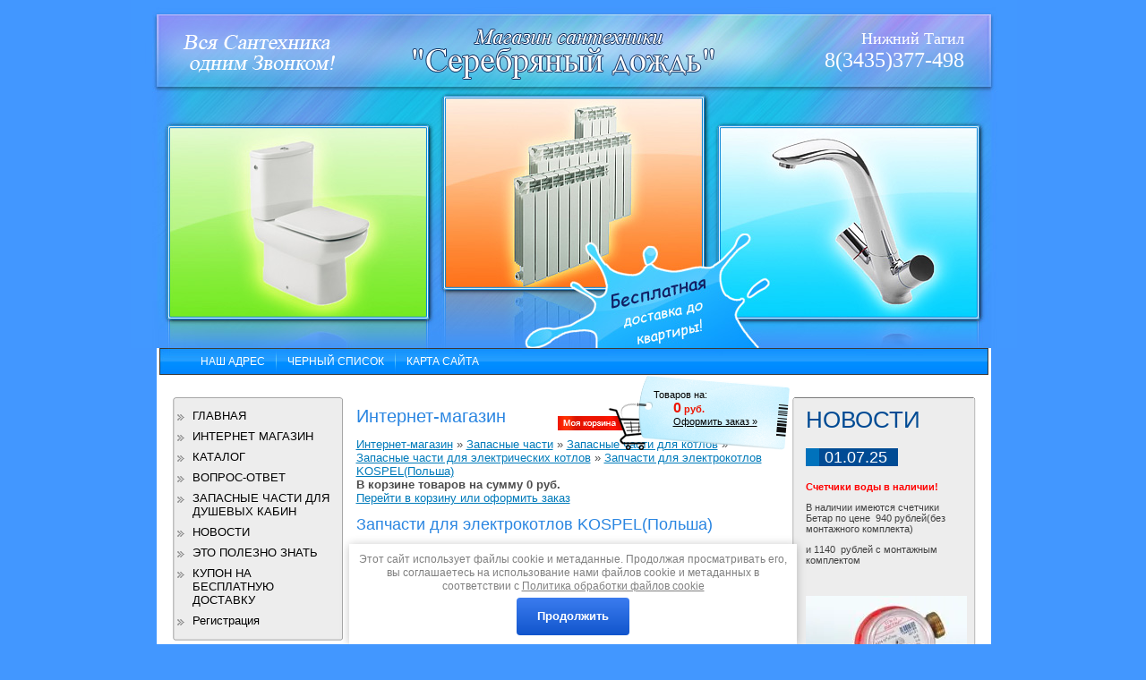

--- FILE ---
content_type: text/html; charset=utf-8
request_url: https://san-sd.ru/magazin?mode=folder&folder_id=156613886
body_size: 11604
content:



<!DOCTYPE html PUBLIC "-//W3C//DTD XHTML 1.0 Transitional//EN" "https://www.w3.org/TR/xhtml1/DTD/xhtml1-transitional.dtd">
<html xmlns="https://www.w3.org/1999/xhtml" xml:lang="en" lang="ru">
<head>
<meta name="robots" content="all"/>
<meta http-equiv="Content-Type" content="text/html; charset=UTF-8" />
<meta name="description" content=" Запчасти для электрокотлов KOSPEL(Польша) Запасные части для электрических котлов Запасные части для котлов Запасные части Магазин" />
<meta name="keywords" content=" Запчасти для электрокотлов KOSPEL(Польша) Запасные части для электрических котлов Запасные части для котлов Запасные части Магазин" />
<title> Запчасти для электрокотлов KOSPEL(Польша) Запасные части для электрических котлов Запасные части для котлов Запасные части Магазин</title>

<meta name="yandex-verification" content="7ded11b638f4a86c" />
<meta name="google-site-verification" content="m9MIw_dkh7_3stK_Y3je3VGnQMZ7OWmLRpruDHAQcRg" />
<link rel='stylesheet' type='text/css' href='/shared/highslide-4.1.13/highslide.min.css'/>
<script type='text/javascript' src='/shared/highslide-4.1.13/highslide-full.packed.js'></script>
<script type='text/javascript'>
hs.graphicsDir = '/shared/highslide-4.1.13/graphics/';
hs.outlineType = null;
hs.showCredits = false;
hs.lang={cssDirection:'ltr',loadingText:'Загрузка...',loadingTitle:'Кликните чтобы отменить',focusTitle:'Нажмите чтобы перенести вперёд',fullExpandTitle:'Увеличить',fullExpandText:'Полноэкранный',previousText:'Предыдущий',previousTitle:'Назад (стрелка влево)',nextText:'Далее',nextTitle:'Далее (стрелка вправо)',moveTitle:'Передвинуть',moveText:'Передвинуть',closeText:'Закрыть',closeTitle:'Закрыть (Esc)',resizeTitle:'Восстановить размер',playText:'Слайд-шоу',playTitle:'Слайд-шоу (пробел)',pauseText:'Пауза',pauseTitle:'Приостановить слайд-шоу (пробел)',number:'Изображение %1/%2',restoreTitle:'Нажмите чтобы посмотреть картинку, используйте мышь для перетаскивания. Используйте клавиши вперёд и назад'};</script>

            <!-- 46b9544ffa2e5e73c3c971fe2ede35a5 -->
            <script src='/shared/s3/js/lang/ru.js'></script>
            <script src='/shared/s3/js/common.min.js'></script>
        <link rel='stylesheet' type='text/css' href='/shared/s3/css/calendar.css' /><link rel="canonical" href="https://san-sd.ru/magazin">

<script type="text/javascript"  src="/t/v12/images/no_cookies.js"></script>
<script type="text/javascript" src="https://oml.ru/shared/s3/js/shop_pack_3.js"></script>
<script type="text/javascript" src="/t/v12/images/jquery-1.3.2.js"></script>
<script type="text/javascript" src="/t/v12/images/shop_easing.js"></script>

<link href="/t/v12/images/styles.css" rel="stylesheet" type="text/css" />
<link href="/t/v12/images/styles_shop.css" rel="stylesheet"  type="text/css" />


<style type="text/css">.highslide img{  border:0px none !important; }</style>

</head>

<body>

<div id="wrap">
<div class="bg"></div>
<div class="main_pic"></div>
	<div id="header">
    	<div class="logo"><a href="https://san-sd.ru"></a></div>
        <div class="role"></div>
        <div class="phone">Нижний Тагил<span>8(3435)377-498</span></div>
    </div>
    <div id="cont_box">
    	<div class="wr_upm">
        	<ul id="upm">
                 
                <li><a href="/contacts"><span>Наш адрес</span></a></li>
                 
                <li><a href="/chernyy_spisok_nedobrosovestnye_ko"><span>Черный список</span></a></li>
                 
                <li class="none"><a href="/karta-sayta"><span>Карта сайта</span></a></li>
                        </ul>
        <br clear="all" />
        </div>
        <div class="left_block">
        	<div class="wr_lm">
            	<div class="in_wr_lm">
                	<ul id="lm">
                                        	<li><a href="/about">ГЛАВНАЯ</a></li>
                                        	<li><a href="/internet-magazin">ИНТЕРНЕТ МАГАЗИН</a></li>
                                        	<li><a href="/katalog">КАТАЛОГ</a></li>
                                        	<li><a href="/vopros-otvet">ВОПРОС-ОТВЕТ</a></li>
                                        	<li><a href="/zapasnye-chasti-dlya-dushevyh-kabin">ЗАПАСНЫЕ ЧАСТИ ДЛЯ ДУШЕВЫХ КАБИН</a></li>
                                        	<li><a href="/novosti">НОВОСТИ</a></li>
                                        	<li><a href="/eto_polezno_znat">ЭТО ПОЛЕЗНО ЗНАТЬ</a></li>
                                        	<li><a href="/kupon-na-besplatnuyu-dostavku">КУПОН НА БЕСПЛАТНУЮ ДОСТАВКУ</a></li>
                                        	<li><a href="/users">Регистрация</a></li>
                                        </ul>
                </div>
            </div>
            <span class="kzag">Интернет-магазин</span>
            <ul id="kat">
            			            	<li><a href="/magazin?mode=folder&amp;folder_id=81719113">Мебель для ванных комнат</a></li>
                										            	<li><a href="/magazin?mode=folder&amp;folder_id=110154406">Ванны акриловые</a></li>
                										            	<li><a href="/magazin?mode=folder&amp;folder_id=143744606">Ванны стальные</a></li>
                										            	<li><a href="/magazin?mode=folder&amp;folder_id=143745606">Ванны чугунные</a></li>
                										            	<li><a href="/magazin?mode=folder&amp;folder_id=219618206">Ванны из литьевого мрамора</a></li>
                										            	<li><a href="/magazin?mode=folder&amp;folder_id=114477406">Душевые кабины</a></li>
                										            	<li><a href="/magazin?mode=folder&amp;folder_id=143789806">Душевые уголки</a></li>
                										            	<li><a href="/magazin?mode=folder&amp;folder_id=143795206">Душевые двери, карнизы, жалюзи под ванну</a></li>
                										            	<li><a href="/magazin?mode=folder&amp;folder_id=372629606">Газовые котлы</a></li>
                										            	<li><a href="/magazin?mode=folder&amp;folder_id=372629806">Электрические котлы</a></li>
                										            	<li><a href="/magazin?mode=folder&amp;folder_id=114568406">Твердотопливные котлы</a></li>
                										            	<li><a href="/magazin?mode=folder&amp;folder_id=191132406">Электродные котлы ГАЛАН</a></li>
                										            	<li><a href="/magazin?mode=folder&amp;folder_id=145086006">Водонагреватели</a></li>
                										            	<li><a href="/magazin?mode=folder&amp;folder_id=145160406">Насосы и насосное оборудование</a></li>
                										            	<li><a href="/magazin?mode=folder&amp;folder_id=114583406">Унитазы</a></li>
                										            	<li><a href="/magazin?mode=folder&amp;folder_id=143694806">Трубы и фитинги ПНД</a></li>
                										            	<li><a href="/magazin?mode=folder&amp;folder_id=147096806">Полипропилен</a></li>
                										            	<li><a href="/magazin?mode=folder&amp;folder_id=3173886">Сушилки для рук</a></li>
                										            	<li><a href="/magazin?mode=folder&amp;folder_id=3174086">Дозаторы для мыла</a></li>
                										            	<li><a href="/magazin?mode=folder&amp;folder_id=3174286">Диспенсеры</a></li>
                										            	<li><a href="/magazin?mode=folder&amp;folder_id=156578686">Запасные части</a></li>
                														                      <li class="lev lev2"><a href="/magazin?mode=folder&amp;folder_id=156578886">Запасные части для смесителей</a></li>
                      										                      <li class="lev lev2"><a href="/magazin?mode=folder&amp;folder_id=156579086">Запасные части для котлов</a></li>
                      										                      <li class="lev lev3"><a href="/magazin?mode=folder&amp;folder_id=156598686">Запасные части для электрических котлов</a></li>
                      										                      <li class="lev lev4"><a href="/magazin?mode=folder&amp;folder_id=156613886">Запчасти для электрокотлов KOSPEL(Польша)</a></li>
                      										                      <li class="lev lev4"><a href="/magazin?mode=folder&amp;folder_id=156614486">Запчасти для электрокотлов PROTHERM (Чехия)</a></li>
                      										                      <li class="lev lev4"><a href="/magazin?mode=folder&amp;folder_id=199925686">Запасные части для электрокотлов ZOTA</a></li>
                      										                      <li class="lev lev3"><a href="/magazin?mode=folder&amp;folder_id=156599886">Запасные части для газовых котлов</a></li>
                      										                      <li class="lev lev2"><a href="/magazin?mode=folder&amp;folder_id=156579486">Запасные части для водонагревателей</a></li>
                      										                      <li class="lev lev2"><a href="/magazin?mode=folder&amp;folder_id=156579686">Запасные части для стиральных машин</a></li>
                      										                      <li class="lev lev2"><a href="/magazin?mode=folder&amp;folder_id=156579886">Запасные части для насосов</a></li>
                      										                      <li class="lev lev2"><a href="/magazin?mode=folder&amp;folder_id=156580086">Запасные части для душевых кабин</a></li>
                      										                      <li class="lev lev2"><a href="/magazin?mode=folder&amp;folder_id=156580486">Запасные части для ванн</a></li>
                      										                      <li class="lev lev2"><a href="/magazin?mode=folder&amp;folder_id=156581286">Запасные части для фильтров</a></li>
                      										                      <li class="lev lev2"><a href="/magazin?mode=folder&amp;folder_id=156581486">Запасные части для инсталляций и бачков скрытого монтажа</a></li>
                      										                      <li class="lev lev2"><a href="/magazin?mode=folder&amp;folder_id=156581686">Запасные части для унитазов</a></li>
                      			            </ul>
        </div>
        <div class="main_block">
                	<div class="cart">
            	Товаров на:
                <strong><span id="cart_total">0</span> руб.</strong>
                <a href="/magazin?mode=cart">Оформить заказ &raquo;</a>
            </div>
            <div id="shop-added">Добавлено в корзину</div>
                    	<h1>Интернет-магазин</h1>

<div class="shop-path">
<a href="/magazin">Интернет-магазин</a> &raquo; <a href="/magazin?folder_id=156578686&amp;mode=folder">Запасные части</a> &raquo; <a href="/magazin?folder_id=156579086&amp;mode=folder">Запасные части для котлов</a> &raquo; <a href="/magazin?folder_id=156598686&amp;mode=folder">Запасные части для электрических котлов</a> &raquo; <a href="/magazin?folder_id=156613886&amp;mode=folder">Запчасти для электрокотлов KOSPEL(Польша)</a></div>


 


<script type="text/javascript" language="javascript" charset="utf-8">/* <![CDATA[ */
/* ]]> */
</script>
<div class="shop-cart">
<b>В корзине товаров на сумму <span id="cart_total">0</span> руб.</b>
<br>
<a class="shop-cart" href="javascript:document.location='/magazin?mode=cart&amp;ret_mode=folder&amp;folder_id=156613886'">Перейти в корзину или оформить заказ</a>
</div>


<div id="shop-added">Добавлено в корзину</div>
<h2 class="shop-product-title">Запчасти для электрокотлов KOSPEL(Польша)</h2>


 

<div class="tovar2">
    <h2 ><a href="/magazin?mode=product&amp;product_id=41812686">Датчик температуры  на входе EKCO.R1</a></h2>
    <ul class="art">
     <li>Артикул: <span>01196</span></li>
            </ul>
    <div>
      <div class="wrap" style="width:150px;"> 
          <a class="highslide" href="/d/img_4137.jpg" onclick="return hs.expand(this)"> <img src="/t/v12/images/fr_2.gif" width="150" height="150" style="background:url(/thumb/2/r0DCDmHlMaz2gxXE-WHbyg/150r150/d/img_4137.jpg) 50% 50% no-repeat scroll;" alt="Датчик температуры  на входе EKCO.R1"/> </a>      </div>
    </div>
    
      
   <div class="t_note"></div>
   


    <form action="" onsubmit="return addProductForm(7460601,41812686,2800.00,this,false);">
     <ul class="bott ">
      <li class="price">Цена:<br />
      <span><b>2 800</b> руб.</span></li>
      <li class="amount">Кол-во:<br /><input class="number" type="text" onclick="this.select()" value="1" name="product_amount" /></li>
      <li class="buy"><input type="submit" value="" /></li>
      </ul>
    <re-captcha data-captcha="recaptcha"
     data-name="captcha"
     data-sitekey="6LddAuIZAAAAAAuuCT_s37EF11beyoreUVbJlVZM"
     data-lang="ru"
     data-rsize="invisible"
     data-type="image"
     data-theme="light"></re-captcha></form>
    </div>
<div class="tovar2">
    <h2 ><a href="/magazin?mode=product&amp;product_id=41811086">Узел мощности EKCO.L2 / LN2</a></h2>
    <ul class="art">
     <li>Артикул: <span>01183</span></li>
            </ul>
    <div>
      <div class="wrap" style="width:150px;"> 
          <a class="highslide" href="/d/img_4120_0.jpg" onclick="return hs.expand(this)"> <img src="/t/v12/images/fr_2.gif" width="150" height="150" style="background:url(/thumb/2/boUFft6Xbpr0Gd-woL5V1A/150r150/d/img_4120_0.jpg) 50% 50% no-repeat scroll;" alt="Узел мощности EKCO.L2 / LN2"/> </a>      </div>
    </div>
    
      
   <div class="t_note"></div>
   


    <form action="" onsubmit="return addProductForm(7460601,41811086,12800.00,this,false);">
     <ul class="bott ">
      <li class="price">Цена:<br />
      <span><b>12 800</b> руб.</span></li>
      <li class="amount">Кол-во:<br /><input class="number" type="text" onclick="this.select()" value="1" name="product_amount" /></li>
      <li class="buy"><input type="submit" value="" /></li>
      </ul>
    <re-captcha data-captcha="recaptcha"
     data-name="captcha"
     data-sitekey="6LddAuIZAAAAAAuuCT_s37EF11beyoreUVbJlVZM"
     data-lang="ru"
     data-rsize="invisible"
     data-type="image"
     data-theme="light"></re-captcha></form>
    </div>
<div class="tovar2">
    <h2 ><a href="/magazin?mode=product&amp;product_id=41810886">Плата PW-12 EKCO.R1</a></h2>
    <ul class="art">
     <li>Артикул: <span>01170</span></li>
            </ul>
    <div>
      <div class="wrap" style="width:150px;"> 
          <a class="highslide" href="/d/img_4133.jpg" onclick="return hs.expand(this)"> <img src="/t/v12/images/fr_2.gif" width="150" height="150" style="background:url(/thumb/2/UkhlZgU-NUlxcKTPdi6yhA/150r150/d/img_4133.jpg) 50% 50% no-repeat scroll;" alt="Плата PW-12 EKCO.R1"/> </a>      </div>
    </div>
    
      
   <div class="t_note"></div>
   


    <form action="" onsubmit="return addProductForm(7460601,41810886,3700.00,this,false);">
     <ul class="bott ">
      <li class="price">Цена:<br />
      <span><b>3 700</b> руб.</span></li>
      <li class="amount">Кол-во:<br /><input class="number" type="text" onclick="this.select()" value="1" name="product_amount" /></li>
      <li class="buy"><input type="submit" value="" /></li>
      </ul>
    <re-captcha data-captcha="recaptcha"
     data-name="captcha"
     data-sitekey="6LddAuIZAAAAAAuuCT_s37EF11beyoreUVbJlVZM"
     data-lang="ru"
     data-rsize="invisible"
     data-type="image"
     data-theme="light"></re-captcha></form>
    </div>
<div class="tovar2">
    <h2 ><a href="/magazin?mode=product&amp;product_id=41810286">Панель управления PSK.P6 EKCO R2</a></h2>
    <ul class="art">
     <li>Артикул: <span>01440</span></li>
            </ul>
    <div>
      <div class="wrap" style="width:150px;"> 
          <a class="highslide" href="/d/img_4116_0.jpg" onclick="return hs.expand(this)"> <img src="/t/v12/images/fr_2.gif" width="150" height="150" style="background:url(/thumb/2/hOiaGzL7SuazPtDFeZtpUw/150r150/d/img_4116_0.jpg) 50% 50% no-repeat scroll;" alt="Панель управления PSK.P6 EKCO R2"/> </a>      </div>
    </div>
    
      
   <div class="t_note"></div>
   


    <form action="" onsubmit="return addProductForm(7460601,41810286,13800.00,this,false);">
     <ul class="bott ">
      <li class="price">Цена:<br />
      <span><b>13 800</b> руб.</span></li>
      <li class="amount">Кол-во:<br /><input class="number" type="text" onclick="this.select()" value="1" name="product_amount" /></li>
      <li class="buy"><input type="submit" value="" /></li>
      </ul>
    <re-captcha data-captcha="recaptcha"
     data-name="captcha"
     data-sitekey="6LddAuIZAAAAAAuuCT_s37EF11beyoreUVbJlVZM"
     data-lang="ru"
     data-rsize="invisible"
     data-type="image"
     data-theme="light"></re-captcha></form>
    </div>
<div class="tovar2">
    <h2 ><a href="/magazin?mode=product&amp;product_id=41810086">Водный узел EKCO.R2</a></h2>
    <ul class="art">
     <li>Артикул: <span>01441</span></li>
            </ul>
    <div>
      <div class="wrap" style="width:150px;"> 
          <a class="highslide" href="/d/img_4125_0.jpg" onclick="return hs.expand(this)"> <img src="/t/v12/images/fr_2.gif" width="150" height="150" style="background:url(/thumb/2/N5s1tKrXjyTXRePuBZmBkw/150r150/d/img_4125_0.jpg) 50% 50% no-repeat scroll;" alt="Водный узел EKCO.R2"/> </a>      </div>
    </div>
    
      
   <div class="t_note"></div>
   


    <form action="" onsubmit="return addProductForm(7460601,41810086,15000.00,this,false);">
     <ul class="bott ">
      <li class="price">Цена:<br />
      <span><b>15 000</b> руб.</span></li>
      <li class="amount">Кол-во:<br /><input class="number" type="text" onclick="this.select()" value="1" name="product_amount" /></li>
      <li class="buy"><input type="submit" value="" /></li>
      </ul>
    <re-captcha data-captcha="recaptcha"
     data-name="captcha"
     data-sitekey="6LddAuIZAAAAAAuuCT_s37EF11beyoreUVbJlVZM"
     data-lang="ru"
     data-rsize="invisible"
     data-type="image"
     data-theme="light"></re-captcha></form>
    </div>
<div class="tovar2">
    <h2 ><a href="/magazin?mode=product&amp;product_id=41809086">Датчик температуры  на выходе NTC (накладной) EKCO.R1</a></h2>
    <ul class="art">
     <li>Артикул: <span>01539</span></li>
            </ul>
    <div>
      <div class="wrap" style="width:150px;"> 
           <img src="/t/v12/images/fr_2.gif" width="150" height="150" style="background:url(/t/v12/images/noimage.jpg) 50% 50% no-repeat scroll;" alt="Фото недоступно"/>      </div>
    </div>
    
      
   <div class="t_note"></div>
   


    <form action="" onsubmit="return addProductForm(7460601,41809086,2600.00,this,false);">
     <ul class="bott ">
      <li class="price">Цена:<br />
      <span><b>2 600</b> руб.</span></li>
      <li class="amount">Кол-во:<br /><input class="number" type="text" onclick="this.select()" value="1" name="product_amount" /></li>
      <li class="buy"><input type="submit" value="" /></li>
      </ul>
    <re-captcha data-captcha="recaptcha"
     data-name="captcha"
     data-sitekey="6LddAuIZAAAAAAuuCT_s37EF11beyoreUVbJlVZM"
     data-lang="ru"
     data-rsize="invisible"
     data-type="image"
     data-theme="light"></re-captcha></form>
    </div>
<div class="tovar2">
    <h2 ><a href="/magazin?mode=product&amp;product_id=32960886">Плата MSK-70</a></h2>
    <ul class="art">
     <li>Артикул: <span>01169</span></li>
            </ul>
    <div>
      <div class="wrap" style="width:150px;"> 
          <a class="highslide" href="/d/img_2882_0.jpg" onclick="return hs.expand(this)"> <img src="/t/v12/images/fr_2.gif" width="150" height="150" style="background:url(/thumb/2/A6AAXSBcR1vXE8-8wCgfUg/150r150/d/img_2882_0.jpg) 50% 50% no-repeat scroll;" alt="Плата MSK-70"/> </a>      </div>
    </div>
    
      
   <div class="t_note"></div>
   


    <form action="" onsubmit="return addProductForm(7460601,32960886,10500.00,this,false);">
     <ul class="bott ">
      <li class="price">Цена:<br />
      <span><b>10 500</b> руб.</span></li>
      <li class="amount">Кол-во:<br /><input class="number" type="text" onclick="this.select()" value="1" name="product_amount" /></li>
      <li class="buy"><input type="submit" value="" /></li>
      </ul>
    <re-captcha data-captcha="recaptcha"
     data-name="captcha"
     data-sitekey="6LddAuIZAAAAAAuuCT_s37EF11beyoreUVbJlVZM"
     data-lang="ru"
     data-rsize="invisible"
     data-type="image"
     data-theme="light"></re-captcha></form>
    </div>
<div class="tovar2">
    <h2 ><a href="/magazin?mode=product&amp;product_id=32960686">Водный узел EKCO.R комплект</a></h2>
    <ul class="art">
     <li>Артикул: <span>01060</span></li>
            </ul>
    <div>
      <div class="wrap" style="width:150px;"> 
          <a class="highslide" href="/d/img_2895.jpg" onclick="return hs.expand(this)"> <img src="/t/v12/images/fr_2.gif" width="150" height="150" style="background:url(/thumb/2/I3wf5LRWgo6V8maNwV3XgQ/150r150/d/img_2895.jpg) 50% 50% no-repeat scroll;" alt="Водный узел EKCO.R комплект"/> </a>      </div>
    </div>
    
      
   <div class="t_note"></div>
   


    <form action="" onsubmit="return addProductForm(7460601,32960686,12500.00,this,false);">
     <ul class="bott ">
      <li class="price">Цена:<br />
      <span><b>12 500</b> руб.</span></li>
      <li class="amount">Кол-во:<br /><input class="number" type="text" onclick="this.select()" value="1" name="product_amount" /></li>
      <li class="buy"><input type="submit" value="" /></li>
      </ul>
    <re-captcha data-captcha="recaptcha"
     data-name="captcha"
     data-sitekey="6LddAuIZAAAAAAuuCT_s37EF11beyoreUVbJlVZM"
     data-lang="ru"
     data-rsize="invisible"
     data-type="image"
     data-theme="light"></re-captcha></form>
    </div>
<div class="tovar2">
    <h2 ><a href="/magazin?mode=product&amp;product_id=32960486">Нагревательный узел EKCO.R 24/8 kW/380V</a></h2>
    <ul class="art">
     <li>Артикул: <span>01058 (01086)</span></li>
            </ul>
    <div>
      <div class="wrap" style="width:150px;"> 
          <a class="highslide" href="/d/01086_0.jpg" onclick="return hs.expand(this)"> <img src="/t/v12/images/fr_2.gif" width="150" height="150" style="background:url(/thumb/2/IpQewcNrV9VrtbhvUIkBbg/150r150/d/01086_0.jpg) 50% 50% no-repeat scroll;" alt="Нагревательный узел EKCO.R 24/8 kW/380V"/> </a>      </div>
    </div>
    
      
   <div class="t_note"></div>
   


    <form action="" onsubmit="return addProductForm(7460601,32960486,28000.00,this,false);">
     <ul class="bott ">
      <li class="price">Цена:<br />
      <span><b>28 000</b> руб.</span></li>
      <li class="amount">Кол-во:<br /><input class="number" type="text" onclick="this.select()" value="1" name="product_amount" /></li>
      <li class="buy"><input type="submit" value="" /></li>
      </ul>
    <re-captcha data-captcha="recaptcha"
     data-name="captcha"
     data-sitekey="6LddAuIZAAAAAAuuCT_s37EF11beyoreUVbJlVZM"
     data-lang="ru"
     data-rsize="invisible"
     data-type="image"
     data-theme="light"></re-captcha></form>
    </div>
<div class="tovar2">
    <h2 ><a href="/magazin?mode=product&amp;product_id=32960286">Нагревательный узел EKCO.R 21 kW/380V</a></h2>
    <ul class="art">
     <li>Артикул: <span>01057 (01085)</span></li>
            </ul>
    <div>
      <div class="wrap" style="width:150px;"> 
          <a class="highslide" href="/d/01085.jpg" onclick="return hs.expand(this)"> <img src="/t/v12/images/fr_2.gif" width="150" height="150" style="background:url(/thumb/2/PYTjkPre3mv0wRKKsFy_rg/150r150/d/01085.jpg) 50% 50% no-repeat scroll;" alt="Нагревательный узел EKCO.R 21 kW/380V"/> </a>      </div>
    </div>
    
      
   <div class="t_note"></div>
   


    <form action="" onsubmit="return addProductForm(7460601,32960286,28000.00,this,false);">
     <ul class="bott ">
      <li class="price">Цена:<br />
      <span><b>28 000</b> руб.</span></li>
      <li class="amount">Кол-во:<br /><input class="number" type="text" onclick="this.select()" value="1" name="product_amount" /></li>
      <li class="buy"><input type="submit" value="" /></li>
      </ul>
    <re-captcha data-captcha="recaptcha"
     data-name="captcha"
     data-sitekey="6LddAuIZAAAAAAuuCT_s37EF11beyoreUVbJlVZM"
     data-lang="ru"
     data-rsize="invisible"
     data-type="image"
     data-theme="light"></re-captcha></form>
    </div>
<div class="tovar2">
    <h2 ><a href="/magazin?mode=product&amp;product_id=32960086">Нагревательный узел EKCO.R 18/6 kW/380V</a></h2>
    <ul class="art">
     <li>Артикул: <span>01056 (01084)</span></li>
            </ul>
    <div>
      <div class="wrap" style="width:150px;"> 
          <a class="highslide" href="/d/01084.jpg" onclick="return hs.expand(this)"> <img src="/t/v12/images/fr_2.gif" width="150" height="150" style="background:url(/thumb/2/P6KxJODHnBJWv2O_KyK-0Q/150r150/d/01084.jpg) 50% 50% no-repeat scroll;" alt="Нагревательный узел EKCO.R 18/6 kW/380V"/> </a>      </div>
    </div>
    
      
   <div class="t_note"></div>
   


    <form action="" onsubmit="return addProductForm(7460601,32960086,26500.00,this,false);">
     <ul class="bott ">
      <li class="price">Цена:<br />
      <span><b>26 500</b> руб.</span></li>
      <li class="amount">Кол-во:<br /><input class="number" type="text" onclick="this.select()" value="1" name="product_amount" /></li>
      <li class="buy"><input type="submit" value="" /></li>
      </ul>
    <re-captcha data-captcha="recaptcha"
     data-name="captcha"
     data-sitekey="6LddAuIZAAAAAAuuCT_s37EF11beyoreUVbJlVZM"
     data-lang="ru"
     data-rsize="invisible"
     data-type="image"
     data-theme="light"></re-captcha></form>
    </div>
<div class="tovar2">
    <h2 ><a href="/magazin?mode=product&amp;product_id=32959886">Нагревательный узел EKCO.R 15 kW/380V</a></h2>
    <ul class="art">
     <li>Артикул: <span>01055 (01083)</span></li>
            </ul>
    <div>
      <div class="wrap" style="width:150px;"> 
          <a class="highslide" href="/d/01083.jpg" onclick="return hs.expand(this)"> <img src="/t/v12/images/fr_2.gif" width="150" height="150" style="background:url(/thumb/2/3J4ayxvutHgAmUjdXpZPrQ/150r150/d/01083.jpg) 50% 50% no-repeat scroll;" alt="Нагревательный узел EKCO.R 15 kW/380V"/> </a>      </div>
    </div>
    
      
   <div class="t_note"></div>
   


    <form action="" onsubmit="return addProductForm(7460601,32959886,26500.00,this,false);">
     <ul class="bott ">
      <li class="price">Цена:<br />
      <span><b>26 500</b> руб.</span></li>
      <li class="amount">Кол-во:<br /><input class="number" type="text" onclick="this.select()" value="1" name="product_amount" /></li>
      <li class="buy"><input type="submit" value="" /></li>
      </ul>
    <re-captcha data-captcha="recaptcha"
     data-name="captcha"
     data-sitekey="6LddAuIZAAAAAAuuCT_s37EF11beyoreUVbJlVZM"
     data-lang="ru"
     data-rsize="invisible"
     data-type="image"
     data-theme="light"></re-captcha></form>
    </div>
<div class="tovar2">
    <h2 ><a href="/magazin?mode=product&amp;product_id=32959686">Нагревательный узел EKCO.R 12/4 kW/380V</a></h2>
    <ul class="art">
     <li>Артикул: <span>01054 (01082)</span></li>
            </ul>
    <div>
      <div class="wrap" style="width:150px;"> 
          <a class="highslide" href="/d/01082.jpg" onclick="return hs.expand(this)"> <img src="/t/v12/images/fr_2.gif" width="150" height="150" style="background:url(/thumb/2/npaDQJnaA6XBeFyTgXKc0Q/150r150/d/01082.jpg) 50% 50% no-repeat scroll;" alt="Нагревательный узел EKCO.R 12/4 kW/380V"/> </a>      </div>
    </div>
    
      
   <div class="t_note"></div>
   


    <form action="" onsubmit="return addProductForm(7460601,32959686,26500.00,this,false);">
     <ul class="bott ">
      <li class="price">Цена:<br />
      <span><b>26 500</b> руб.</span></li>
      <li class="amount">Кол-во:<br /><input class="number" type="text" onclick="this.select()" value="1" name="product_amount" /></li>
      <li class="buy"><input type="submit" value="" /></li>
      </ul>
    <re-captcha data-captcha="recaptcha"
     data-name="captcha"
     data-sitekey="6LddAuIZAAAAAAuuCT_s37EF11beyoreUVbJlVZM"
     data-lang="ru"
     data-rsize="invisible"
     data-type="image"
     data-theme="light"></re-captcha></form>
    </div>
<div class="tovar2">
    <h2 ><a href="/magazin?mode=product&amp;product_id=32959486">Узел мощности универсальный EKCO.L1</a></h2>
    <ul class="art">
     <li>Артикул: <span>01162 (01042)</span></li>
            </ul>
    <div>
      <div class="wrap" style="width:150px;"> 
          <a class="highslide" href="/d/01162.jpg" onclick="return hs.expand(this)"> <img src="/t/v12/images/fr_2.gif" width="150" height="150" style="background:url(/thumb/2/plCyIj4SlPDjhrJNDgeZ8Q/150r150/d/01162.jpg) 50% 50% no-repeat scroll;" alt="Узел мощности универсальный EKCO.L1"/> </a>      </div>
    </div>
    
      
   <div class="t_note"></div>
   


    <form action="" onsubmit="return addProductForm(7460601,32959486,18900.00,this,false);">
     <ul class="bott ">
      <li class="price">Цена:<br />
      <span><b>18 900</b> руб.</span></li>
      <li class="amount">Кол-во:<br /><input class="number" type="text" onclick="this.select()" value="1" name="product_amount" /></li>
      <li class="buy"><input type="submit" value="" /></li>
      </ul>
    <re-captcha data-captcha="recaptcha"
     data-name="captcha"
     data-sitekey="6LddAuIZAAAAAAuuCT_s37EF11beyoreUVbJlVZM"
     data-lang="ru"
     data-rsize="invisible"
     data-type="image"
     data-theme="light"></re-captcha></form>
    </div>
<div class="tovar2">
    <h2 ><a href="/magazin?mode=product&amp;product_id=32959286">Узел мощности EKCO.L1 30,36 кВт</a></h2>
    <ul class="art">
     <li>Артикул: <span>01043</span></li>
            </ul>
    <div>
      <div class="wrap" style="width:150px;"> 
          <a class="highslide" href="/d/01043.jpg" onclick="return hs.expand(this)"> <img src="/t/v12/images/fr_2.gif" width="150" height="150" style="background:url(/thumb/2/OjvDTs-4-FN4V0UR0S3IfQ/150r150/d/01043.jpg) 50% 50% no-repeat scroll;" alt="Узел мощности EKCO.L1 30,36 кВт"/> </a>      </div>
    </div>
    
      
   <div class="t_note"></div>
   


    <form action="" onsubmit="return addProductForm(7460601,32959286,26000.00,this,false);">
     <ul class="bott ">
      <li class="price">Цена:<br />
      <span><b>26 000</b> руб.</span></li>
      <li class="amount">Кол-во:<br /><input class="number" type="text" onclick="this.select()" value="1" name="product_amount" /></li>
      <li class="buy"><input type="submit" value="" /></li>
      </ul>
    <re-captcha data-captcha="recaptcha"
     data-name="captcha"
     data-sitekey="6LddAuIZAAAAAAuuCT_s37EF11beyoreUVbJlVZM"
     data-lang="ru"
     data-rsize="invisible"
     data-type="image"
     data-theme="light"></re-captcha></form>
    </div>
<div class="tovar2">
    <h2 ><a href="/magazin?mode=product&amp;product_id=32959086">Плата ZIO-21</a></h2>
    <ul class="art">
     <li>Артикул: <span>01010</span></li>
            </ul>
    <div>
      <div class="wrap" style="width:150px;"> 
          <a class="highslide" href="/d/01010_plata_zio-21.jpg" onclick="return hs.expand(this)"> <img src="/t/v12/images/fr_2.gif" width="150" height="150" style="background:url(/thumb/2/ufqeXCt3HhoIfLqmWZ73dQ/150r150/d/01010_plata_zio-21.jpg) 50% 50% no-repeat scroll;" alt="Плата ZIO-21"/> </a>      </div>
    </div>
    
      
   <div class="t_note"></div>
   


    <form action="" onsubmit="return addProductForm(7460601,32959086,15640.00,this,false);">
     <ul class="bott ">
      <li class="price">Цена:<br />
      <span><b>15 640</b> руб.</span></li>
      <li class="amount">Кол-во:<br /><input class="number" type="text" onclick="this.select()" value="1" name="product_amount" /></li>
      <li class="buy"><input type="submit" value="" /></li>
      </ul>
    <re-captcha data-captcha="recaptcha"
     data-name="captcha"
     data-sitekey="6LddAuIZAAAAAAuuCT_s37EF11beyoreUVbJlVZM"
     data-lang="ru"
     data-rsize="invisible"
     data-type="image"
     data-theme="light"></re-captcha></form>
    </div>
<div class="tovar2">
    <h2 ><a href="/magazin?mode=product&amp;product_id=32958886">Датчик температуры DS-1820 EKCO.L/M бойлер</a></h2>
    <ul class="art">
     <li>Артикул: <span>00938</span></li>
            </ul>
    <div>
      <div class="wrap" style="width:150px;"> 
          <a class="highslide" href="/d/00938.jpg" onclick="return hs.expand(this)"> <img src="/t/v12/images/fr_2.gif" width="150" height="150" style="background:url(/thumb/2/-_LsFksKsHuvA54dC4rM_A/150r150/d/00938.jpg) 50% 50% no-repeat scroll;" alt="Датчик температуры DS-1820 EKCO.L/M бойлер"/> </a>      </div>
    </div>
    
      
   <div class="t_note"></div>
   


    <form action="" onsubmit="return addProductForm(7460601,32958886,4000.00,this,false);">
     <ul class="bott ">
      <li class="price">Цена:<br />
      <span><b>4 000</b> руб.</span></li>
      <li class="amount">Кол-во:<br /><input class="number" type="text" onclick="this.select()" value="1" name="product_amount" /></li>
      <li class="buy"><input type="submit" value="" /></li>
      </ul>
    <re-captcha data-captcha="recaptcha"
     data-name="captcha"
     data-sitekey="6LddAuIZAAAAAAuuCT_s37EF11beyoreUVbJlVZM"
     data-lang="ru"
     data-rsize="invisible"
     data-type="image"
     data-theme="light"></re-captcha></form>
    </div>
<div class="tovar2">
    <h2 ><a href="/magazin?mode=product&amp;product_id=32958686">Трехходовой кран VCZMH6000E</a></h2>
    <ul class="art">
     <li>Артикул: <span>00867</span></li>
            </ul>
    <div>
      <div class="wrap" style="width:150px;"> 
          <a class="highslide" href="/d/00867_2_0.jpg" onclick="return hs.expand(this)"> <img src="/t/v12/images/fr_2.gif" width="150" height="150" style="background:url(/thumb/2/SnNKdl_lv2l4EpsXKvYZuw/150r150/d/00867_2_0.jpg) 50% 50% no-repeat scroll;" alt="Трехходовой кран VCZMH6000E"/> </a>      </div>
    </div>
    
      
   <div class="t_note"></div>
   


    <form action="" onsubmit="return addProductForm(7460601,32958686,25300.00,this,false);">
     <ul class="bott ">
      <li class="price">Цена:<br />
      <span><b>25 300</b> руб.</span></li>
      <li class="amount">Кол-во:<br /><input class="number" type="text" onclick="this.select()" value="1" name="product_amount" /></li>
      <li class="buy"><input type="submit" value="" /></li>
      </ul>
    <re-captcha data-captcha="recaptcha"
     data-name="captcha"
     data-sitekey="6LddAuIZAAAAAAuuCT_s37EF11beyoreUVbJlVZM"
     data-lang="ru"
     data-rsize="invisible"
     data-type="image"
     data-theme="light"></re-captcha></form>
    </div>
<div class="tovar2">
    <h2 ><a href="/magazin?mode=product&amp;product_id=32958486">Датчик протока-турбинка EPCO.L / EKCO.L</a></h2>
    <ul class="art">
     <li>Артикул: <span>00863 (00243)</span></li>
            </ul>
    <div>
      <div class="wrap" style="width:150px;"> 
          <a class="highslide" href="/d/img_2883_0.jpg" onclick="return hs.expand(this)"> <img src="/t/v12/images/fr_2.gif" width="150" height="150" style="background:url(/thumb/2/Z8vn-ymTeHAcNxaevh7y1w/150r150/d/img_2883_0.jpg) 50% 50% no-repeat scroll;" alt="Датчик протока-турбинка EPCO.L / EKCO.L"/> </a>      </div>
    </div>
    
      
   <div class="t_note"></div>
   


    <form action="" onsubmit="return addProductForm(7460601,32958486,6200.00,this,false);">
     <ul class="bott ">
      <li class="price">Цена:<br />
      <span><b>6 200</b> руб.</span></li>
      <li class="amount">Кол-во:<br /><input class="number" type="text" onclick="this.select()" value="1" name="product_amount" /></li>
      <li class="buy"><input type="submit" value="" /></li>
      </ul>
    <re-captcha data-captcha="recaptcha"
     data-name="captcha"
     data-sitekey="6LddAuIZAAAAAAuuCT_s37EF11beyoreUVbJlVZM"
     data-lang="ru"
     data-rsize="invisible"
     data-type="image"
     data-theme="light"></re-captcha></form>
    </div>
<div class="tovar2">
    <h2 ><a href="/magazin?mode=product&amp;product_id=32958286">Датчик температуры выход EKCO</a></h2>
    <ul class="art">
     <li>Артикул: <span>00791</span></li>
            </ul>
    <div>
      <div class="wrap" style="width:150px;"> 
          <a class="highslide" href="/d/00791.jpg" onclick="return hs.expand(this)"> <img src="/t/v12/images/fr_2.gif" width="150" height="150" style="background:url(/thumb/2/c_UV4R7thIYeMPy1_BjLMQ/150r150/d/00791.jpg) 50% 50% no-repeat scroll;" alt="Датчик температуры выход EKCO"/> </a>      </div>
    </div>
    
      
   <div class="t_note"></div>
   


    <form action="" onsubmit="return addProductForm(7460601,32958286,3600.00,this,false);">
     <ul class="bott ">
      <li class="price">Цена:<br />
      <span><b>3 600</b> руб.</span></li>
      <li class="amount">Кол-во:<br /><input class="number" type="text" onclick="this.select()" value="1" name="product_amount" /></li>
      <li class="buy"><input type="submit" value="" /></li>
      </ul>
    <re-captcha data-captcha="recaptcha"
     data-name="captcha"
     data-sitekey="6LddAuIZAAAAAAuuCT_s37EF11beyoreUVbJlVZM"
     data-lang="ru"
     data-rsize="invisible"
     data-type="image"
     data-theme="light"></re-captcha></form>
    </div>
<div class="tovar2">
    <h2 ><a href="/magazin?mode=product&amp;product_id=32958086">Датчик температуры вход EKCO</a></h2>
    <ul class="art">
     <li>Артикул: <span>00790 (00916)</span></li>
            </ul>
    <div>
      <div class="wrap" style="width:150px;"> 
          <a class="highslide" href="/d/00790.jpg" onclick="return hs.expand(this)"> <img src="/t/v12/images/fr_2.gif" width="150" height="150" style="background:url(/thumb/2/QXORMY9j6STh3L-7cpY85Q/150r150/d/00790.jpg) 50% 50% no-repeat scroll;" alt="Датчик температуры вход EKCO"/> </a>      </div>
    </div>
    
      
   <div class="t_note"></div>
   


    <form action="" onsubmit="return addProductForm(7460601,32958086,3600.00,this,false);">
     <ul class="bott ">
      <li class="price">Цена:<br />
      <span><b>3 600</b> руб.</span></li>
      <li class="amount">Кол-во:<br /><input class="number" type="text" onclick="this.select()" value="1" name="product_amount" /></li>
      <li class="buy"><input type="submit" value="" /></li>
      </ul>
    <re-captcha data-captcha="recaptcha"
     data-name="captcha"
     data-sitekey="6LddAuIZAAAAAAuuCT_s37EF11beyoreUVbJlVZM"
     data-lang="ru"
     data-rsize="invisible"
     data-type="image"
     data-theme="light"></re-captcha></form>
    </div>
<div class="tovar2">
    <h2 ><a href="/magazin?mode=product&amp;product_id=41811286">Нагревательный узел EKCO.L2 8 кВт/400V</a></h2>
    <ul class="art">
     <li>Артикул: <span>01426</span></li>
            </ul>
    <div>
      <div class="wrap" style="width:150px;"> 
           <img src="/t/v12/images/fr_2.gif" width="150" height="150" style="background:url(/t/v12/images/noimage.jpg) 50% 50% no-repeat scroll;" alt="Фото недоступно"/>      </div>
    </div>
    
      
   <div class="t_note"></div>
   


    <form action="" onsubmit="return addProductForm(7460601,41811286,26500.00,this,false);">
     <ul class="bott ">
      <li class="price">Цена:<br />
      <span><b>26 500</b> руб.</span></li>
      <li class="amount">Кол-во:<br /><input class="number" type="text" onclick="this.select()" value="1" name="product_amount" /></li>
      <li class="buy"><input type="submit" value="" /></li>
      </ul>
    <re-captcha data-captcha="recaptcha"
     data-name="captcha"
     data-sitekey="6LddAuIZAAAAAAuuCT_s37EF11beyoreUVbJlVZM"
     data-lang="ru"
     data-rsize="invisible"
     data-type="image"
     data-theme="light"></re-captcha></form>
    </div>
<div class="tovar2">
    <h2 ><a href="/magazin?mode=product&amp;product_id=41811486">Нагревательный узел EKCO.L2 12/4 кВт/400V</a></h2>
    <ul class="art">
     <li>Артикул: <span>01431</span></li>
            </ul>
    <div>
      <div class="wrap" style="width:150px;"> 
           <img src="/t/v12/images/fr_2.gif" width="150" height="150" style="background:url(/t/v12/images/noimage.jpg) 50% 50% no-repeat scroll;" alt="Фото недоступно"/>      </div>
    </div>
    
      
   <div class="t_note"></div>
   


    <form action="" onsubmit="return addProductForm(7460601,41811486,26500.00,this,false);">
     <ul class="bott ">
      <li class="price">Цена:<br />
      <span><b>26 500</b> руб.</span></li>
      <li class="amount">Кол-во:<br /><input class="number" type="text" onclick="this.select()" value="1" name="product_amount" /></li>
      <li class="buy"><input type="submit" value="" /></li>
      </ul>
    <re-captcha data-captcha="recaptcha"
     data-name="captcha"
     data-sitekey="6LddAuIZAAAAAAuuCT_s37EF11beyoreUVbJlVZM"
     data-lang="ru"
     data-rsize="invisible"
     data-type="image"
     data-theme="light"></re-captcha></form>
    </div>
<div class="tovar2">
    <h2 ><a href="/magazin?mode=product&amp;product_id=41811686">Нагревательный узел EKCO.L2 15 кВт/400V</a></h2>
    <ul class="art">
     <li>Артикул: <span>01432</span></li>
            </ul>
    <div>
      <div class="wrap" style="width:150px;"> 
           <img src="/t/v12/images/fr_2.gif" width="150" height="150" style="background:url(/t/v12/images/noimage.jpg) 50% 50% no-repeat scroll;" alt="Фото недоступно"/>      </div>
    </div>
    
      
   <div class="t_note"></div>
   


    <form action="" onsubmit="return addProductForm(7460601,41811686,26500.00,this,false);">
     <ul class="bott ">
      <li class="price">Цена:<br />
      <span><b>26 500</b> руб.</span></li>
      <li class="amount">Кол-во:<br /><input class="number" type="text" onclick="this.select()" value="1" name="product_amount" /></li>
      <li class="buy"><input type="submit" value="" /></li>
      </ul>
    <re-captcha data-captcha="recaptcha"
     data-name="captcha"
     data-sitekey="6LddAuIZAAAAAAuuCT_s37EF11beyoreUVbJlVZM"
     data-lang="ru"
     data-rsize="invisible"
     data-type="image"
     data-theme="light"></re-captcha></form>
    </div>
<div class="tovar2">
    <h2 ><a href="/magazin?mode=product&amp;product_id=41812086">Нагревательный узел EKCO.L2 21 кВт/400V</a></h2>
    <ul class="art">
     <li>Артикул: <span>01434</span></li>
            </ul>
    <div>
      <div class="wrap" style="width:150px;"> 
           <img src="/t/v12/images/fr_2.gif" width="150" height="150" style="background:url(/t/v12/images/noimage.jpg) 50% 50% no-repeat scroll;" alt="Фото недоступно"/>      </div>
    </div>
    
      
   <div class="t_note"></div>
   


    <form action="" onsubmit="return addProductForm(7460601,41812086,28500.00,this,false);">
     <ul class="bott ">
      <li class="price">Цена:<br />
      <span><b>28 500</b> руб.</span></li>
      <li class="amount">Кол-во:<br /><input class="number" type="text" onclick="this.select()" value="1" name="product_amount" /></li>
      <li class="buy"><input type="submit" value="" /></li>
      </ul>
    <re-captcha data-captcha="recaptcha"
     data-name="captcha"
     data-sitekey="6LddAuIZAAAAAAuuCT_s37EF11beyoreUVbJlVZM"
     data-lang="ru"
     data-rsize="invisible"
     data-type="image"
     data-theme="light"></re-captcha></form>
    </div>
<div class="tovar2">
    <h2 ><a href="/magazin?mode=product&amp;product_id=41812286">Нагревательный узел (медь) EKCO.L2 24 кВт/400V</a></h2>
    <ul class="art">
     <li>Артикул: <span>01435</span></li>
            </ul>
    <div>
      <div class="wrap" style="width:150px;"> 
           <img src="/t/v12/images/fr_2.gif" width="150" height="150" style="background:url(/t/v12/images/noimage.jpg) 50% 50% no-repeat scroll;" alt="Фото недоступно"/>      </div>
    </div>
    
      
   <div class="t_note"></div>
   


    <form action="" onsubmit="return addProductForm(7460601,41812286,28500.00,this,false);">
     <ul class="bott ">
      <li class="price">Цена:<br />
      <span><b>28 500</b> руб.</span></li>
      <li class="amount">Кол-во:<br /><input class="number" type="text" onclick="this.select()" value="1" name="product_amount" /></li>
      <li class="buy"><input type="submit" value="" /></li>
      </ul>
    <re-captcha data-captcha="recaptcha"
     data-name="captcha"
     data-sitekey="6LddAuIZAAAAAAuuCT_s37EF11beyoreUVbJlVZM"
     data-lang="ru"
     data-rsize="invisible"
     data-type="image"
     data-theme="light"></re-captcha></form>
    </div>
<div class="tovar2">
    <h2 ><a href="/magazin?mode=product&amp;product_id=41813286">Клапан безопасности SVH 1/2 3 Bar</a></h2>
    <ul class="art">
     <li>Артикул: <span>00144</span></li>
            </ul>
    <div>
      <div class="wrap" style="width:150px;"> 
           <img src="/t/v12/images/fr_2.gif" width="150" height="150" style="background:url(/t/v12/images/noimage.jpg) 50% 50% no-repeat scroll;" alt="Фото недоступно"/>      </div>
    </div>
    
      
   <div class="t_note"></div>
   


    <form action="" onsubmit="return addProductForm(7460601,41813286,2000.00,this,false);">
     <ul class="bott ">
      <li class="price">Цена:<br />
      <span><b>2 000</b> руб.</span></li>
      <li class="amount">Кол-во:<br /><input class="number" type="text" onclick="this.select()" value="1" name="product_amount" /></li>
      <li class="buy"><input type="submit" value="" /></li>
      </ul>
    <re-captcha data-captcha="recaptcha"
     data-name="captcha"
     data-sitekey="6LddAuIZAAAAAAuuCT_s37EF11beyoreUVbJlVZM"
     data-lang="ru"
     data-rsize="invisible"
     data-type="image"
     data-theme="light"></re-captcha></form>
    </div>
<div class="tovar2">
    <h2 ><a href="/magazin?mode=product&amp;product_id=41809486">Датчик температуры  на выходе NTC (накладной) EKCO.L2</a></h2>
    <ul class="art">
     <li>Артикул: <span>01540</span></li>
            </ul>
    <div>
      <div class="wrap" style="width:150px;"> 
           <img src="/t/v12/images/fr_2.gif" width="150" height="150" style="background:url(/t/v12/images/noimage.jpg) 50% 50% no-repeat scroll;" alt="Фото недоступно"/>      </div>
    </div>
    
      
   <div class="t_note"></div>
   


    <form action="" onsubmit="return addProductForm(7460601,41809486,3560.00,this,false);">
     <ul class="bott ">
      <li class="price">Цена:<br />
      <span><b>3 560</b> руб.</span></li>
      <li class="amount">Кол-во:<br /><input class="number" type="text" onclick="this.select()" value="1" name="product_amount" /></li>
      <li class="buy"><input type="submit" value="" /></li>
      </ul>
    <re-captcha data-captcha="recaptcha"
     data-name="captcha"
     data-sitekey="6LddAuIZAAAAAAuuCT_s37EF11beyoreUVbJlVZM"
     data-lang="ru"
     data-rsize="invisible"
     data-type="image"
     data-theme="light"></re-captcha></form>
    </div>
<div class="tovar2">
    <h2 ><a href="/magazin?mode=product&amp;product_id=41810686">Узел мощности EKCO.R1</a></h2>
    <ul class="art">
     <li>Артикул: <span>01171</span></li>
            </ul>
    <div>
      <div class="wrap" style="width:150px;"> 
           <img src="/t/v12/images/fr_2.gif" width="150" height="150" style="background:url(/t/v12/images/noimage.jpg) 50% 50% no-repeat scroll;" alt="Фото недоступно"/>      </div>
    </div>
    
      
   <div class="t_note"></div>
   


    <form action="" onsubmit="return addProductForm(7460601,41810686,15640.00,this,false);">
     <ul class="bott ">
      <li class="price">Цена:<br />
      <span><b>15 640</b> руб.</span></li>
      <li class="amount">Кол-во:<br /><input class="number" type="text" onclick="this.select()" value="1" name="product_amount" /></li>
      <li class="buy"><input type="submit" value="" /></li>
      </ul>
    <re-captcha data-captcha="recaptcha"
     data-name="captcha"
     data-sitekey="6LddAuIZAAAAAAuuCT_s37EF11beyoreUVbJlVZM"
     data-lang="ru"
     data-rsize="invisible"
     data-type="image"
     data-theme="light"></re-captcha></form>
    </div>
<div class="tovar2">
    <h2 ><a href="/magazin?mode=product&amp;product_id=32957886">Панель управления PSK.P4 EKCO L- L1</a></h2>
    <ul class="art">
     <li>Артикул: <span>00789 (00936)</span></li>
            </ul>
    <div>
      <div class="wrap" style="width:150px;"> 
          <a class="highslide" href="/d/img_2879_0.jpg" onclick="return hs.expand(this)"> <img src="/t/v12/images/fr_2.gif" width="150" height="150" style="background:url(/thumb/2/M9KZLwGevuJnsLW9Z_f29w/150r150/d/img_2879_0.jpg) 50% 50% no-repeat scroll;" alt="Панель управления PSK.P4 EKCO L- L1"/> </a>      </div>
    </div>
    
      
   <div class="t_note"></div>
   


    <form action="" onsubmit="return addProductForm(7460601,32957886,13500.00,this,false);">
     <ul class="bott ">
      <li class="price">Цена:<br />
      <span><b>13 500</b> руб.</span></li>
      <li class="amount">Кол-во:<br /><input class="number" type="text" onclick="this.select()" value="1" name="product_amount" /></li>
      <li class="buy"><input type="submit" value="" /></li>
      </ul>
    <re-captcha data-captcha="recaptcha"
     data-name="captcha"
     data-sitekey="6LddAuIZAAAAAAuuCT_s37EF11beyoreUVbJlVZM"
     data-lang="ru"
     data-rsize="invisible"
     data-type="image"
     data-theme="light"></re-captcha></form>
    </div>
 

<br clear="all" />

 <br />
<br clear="all" />


Страницы:



	
  <b>1</b>    [ <a href="/magazin?mode=folder&folder_id=156613886&p=1">2</a> ]  

<div class="shop-folder-desc2"></div><br clear="all" /><br />


</div>
        <div class="right_block">
        	<div class="wr_news">
            	<div class="in_wr_news">
                	<div class="news">
                    	<span class="nzag">Новости</span>
                                                <div class="post">
                        	<div class="date">01.07.25</div>
                            <div class="anonce"><a href="/novosti?view=28222006"><p><span style="color: #ff0000;" wfd-id="0"><strong>Счетчики воды в наличии!</strong></span></p>

<p>В наличии имеются счетчики Бетар по цене&nbsp; 940&nbsp;рублей(без монтажного комплекта)</p>

<p>и 1140&nbsp; рублей с монтажным комплектом</p>

<p>&nbsp;</p>

<p><a class="highslide" href="/thumb/2/2QIHunzrFwHANxY-msF-ug/580r450/d/sgv-antimagn.jpg" onclick="return hs.expand(this)"><img alt="sgv-antimagn" height="108" src="/thumb/2/odzMkGb7LDO4nLfyN5XjjA/180r160/d/sgv-antimagn.jpg" style="border-width: 0;" width="180" /></a></p>

<p>&nbsp;</p></a></div>
                        </div>
                                                <div class="post">
                        	<div class="date">01.04.25</div>
                            <div class="anonce"><a href="/novosti?view=4338206"><img alt="_________________4dbfab4fc165e_1.jpg" border="0" height="160" src="/thumb/2/KDslZbiHGXdBcyV8YB6yKg/180r160/d/_________________4dbfab4fc165e_1.jpg" width="120" />&nbsp; &nbsp; &nbsp; &nbsp; &nbsp; &nbsp;Спешим сообщить о поступлении в продажу чугунных ванн нестандартных размеров &nbsp;- &nbsp; &nbsp; &nbsp; &nbsp; 120 см, 130 см,140 см и 160 см. Теперь в нашем ассортименте есть чугунные ванны всех размеров от 120 см и до 200 см с шагом в 10 см!</a></div>
                        </div>
                                                <div class="post">
                        	<div class="date">01.10.24</div>
                            <div class="anonce"><a href="/novosti?view=69779006"><p style="text-align: center;"><strong>Отличная новость для тех, кто еще не подготовил свой дом к отопительному сезону!&nbsp;Новинка этой осени - электрокотлы российской фирмы &quot;ZOTA&quot;.&nbsp;<br />
Блестящее качество, привлекательная цена, солидный&nbsp;производитель - все это о котлах &quot;ZOTA&quot;</strong></p>

<p style="text-align: center;"><strong>Котел объединяет в себе надежные комплектующие, нержавеющие тэны, управление системой по температуре воздуха и воды.&nbsp;</strong></p>

<p><strong><a href="/magazin?mode=folder&amp;folder_id=372624206"><img alt="ECONOM2" height="158" src="/thumb/2/Tr03iuQuF6NTVMEnv3Jd9w/180r160/d/econom2.png" style="border-width: 0" width="180" /></a></strong></p>

<div id="" style="left: 20px; top: 146px;">&nbsp;</div></a></div>
                        </div>
                                                <div class="post">
                        	<div class="date">11.01.18</div>
                            <div class="anonce"><a href="/novosti?view=63712606"><p>Специально для вас в этом году мы расширили свой ассортимент!<br />
Теперь в нашем магазине:</p>

<p>Более ста видов душевых кабин. Ванны чугунные, акриловые и стальные различной модификации</p>

<p>Более 50 видов унитазов напольных и подвесных</p>

<p>Смесители отличного качества от 10 различных производителей с гарантией более 5 лет</p>

<p>Каменные и нержавеющие мойки всевозможных форм и размеров</p>

<p>А еще:</p>

<p>Мебель для ванных комнат, полотенцесушители водяные и электрические, радиаторы, трубы и фиттинги</p>

<p>Котлы газовые, электрические, электродные, твердотопливные от всемирноизвестных производителей</p>

<p>Теплые полы, водонагреватели, насосы и многое многое другое!</p>

<p>Приходите к нам за покупками!</p>

<p><a class="highslide" href="/thumb/2/AA4sUpX8aKG1hyrXKq1xLg/360r300/d/509d2df5271793a6c49cdfd1f695dd40.jpg" onclick="return hs.expand(this)"><img alt="509d2df5271793a6c49cdfd1f695dd40" height="155" src="/thumb/2/2mpUa3D2Bzzzn0LnaeRLsg/180r160/d/509d2df5271793a6c49cdfd1f695dd40.jpg" style="border-width: 0" width="180" /></a></p>

<p>&nbsp;</p></a></div>
                        </div>
                                                <div class="post">
                        	<div class="date">27.02.17</div>
                            <div class="anonce"><a href="/novosti?view=54234606"><p><img alt="Стандарт" height="160" src="/thumb/2/U1KyfV7Uh43XSrkXRxvJXQ/180r160/d/standart.jpg" style="border-width: 0" width="107" /></p>

<p>При отсутствии магистрального газа согреют вас в суровую русскую зиму пиролизные котлы Буржуй-К. С заявками обращайтесь по адресу Пархоменко,30 магазин &quot;Серебряный дождь&quot;</p>

<p>Больше информации на сайте www.teplogarant.ru</p></a></div>
                        </div>
                                            </div>
                </div>
            </div>
            <div class="empty"></div>
            <div class="wr_news">
            	<div class="in_wr_news">
                	<div class="bl">
                    	<span class="nzag">Вниманию покупателей</span>
                        <p>Уважаемые покупатели, все цены, указанные &nbsp;на страницах сайта с описанием товара&nbsp;&nbsp;не являются публичной офертой. Цену на товар Вам уточнит менеджер при оформлении заказа. Обращаем ваше внимание на то, что данный интернет-сайт носит исключительно информационный характер и ни при каких условиях не является публичной офертой, определяемой положениями&nbsp;Статьи 437 (п.2) Гражданского кодекса РФ.</p>
                    </div>
                </div>
            </div>
            <div class="empty"></div>
            <div class="info"><object height="120" width="120" codebase="http://download.macromedia.com/pub/shockwave/cabs/flash/swflash.cab#version=6,0,40,0" classid="clsid:d27cdb6e-ae6d-11cf-96b8-444553540000">
<param name="wmode" value="transparent" />
<param name="src" value="http://flashbase.oml.ru/f/clock_3.swf" /><embed height="120" width="120" src="http://flashbase.oml.ru/f/clock_3.swf" wmode="transparent" type="application/x-shockwave-flash"></embed>
</object></div>
        </div>
    <div class="clear"></div>
    </div>
<div class="pic_dw"></div>
<div class="f_blank"></div>
</div>

<div id="footer">
	<div class="count"><!--LiveInternet counter--><script type="text/javascript"><!--
document.write("<a href='http://www.liveinternet.ru/click' "+
"target=_blank><img src='//counter.yadro.ru/hit?t52.10;r"+
escape(document.referrer)+((typeof(screen)=="undefined")?"":
";s"+screen.width+"*"+screen.height+"*"+(screen.colorDepth?
screen.colorDepth:screen.pixelDepth))+";u"+escape(document.URL)+
";"+Math.random()+
"' alt='' title='LiveInternet: показано число просмотров и"+
" посетителей за 24 часа' "+
"border='0' width='88' height='31'><\/a>")
//--></script><!--/LiveInternet-->

<!-- Rating@Mail.ru counter -->
<script type="text/javascript">//<![CDATA[
var a='';js=10;d=document;
try{a+=';r='+escape(d.referrer);}catch(e){}try{a+=';j='+navigator.javaEnabled();js=11;}catch(e){}
try{s=screen;a+=';s='+s.width+'*'+s.height;a+=';d='+(s.colorDepth?s.colorDepth:s.pixelDepth);js=12;}catch(e){}
try{if(typeof((new Array).push('t'))==="number")js=13;}catch(e){}
try{d.write('<a href="http://top.mail.ru/jump?from=2160853"><img src="http://d8.cf.b0.a2.top.mail.ru/counter?id=2160853;t=57;js='+js+
a+';rand='+Math.random()+'" alt="Рейтинг@Mail.ru" style="border:0;" height="31" width="88" \/><\/a>');}catch(e){}//]]></script>
<noscript><p><a href="http://top.mail.ru/jump?from=2160853"><img src="http://d8.cf.b0.a2.top.mail.ru/counter?js=na;id=2160853;t=57" 
style="border:0;" height="31" width="88" alt="Рейтинг@Mail.ru" /></a></p></noscript>
<!-- //Rating@Mail.ru counter -->

<!-- begin of Top100 code -->

<script id="top100Counter" type="text/javascript" src="http://counter.rambler.ru/top100.jcn?2653765"></script>
<noscript>
<a href="http://top100.rambler.ru/navi/2653765/">
<img src="http://counter.rambler.ru/top100.cnt?2653765" alt="Rambler's Top100" border="0" />
</a>

</noscript>
<!-- end of Top100 code -->
<!--__INFO2026-01-14 01:21:17INFO__-->
</div>
    <div class="site"><span style='font-size:14px;' class='copyright'><!--noindex--> <span style="text-decoration:underline; cursor: pointer;" onclick="javascript:window.open('https://megagr'+'oup.ru/base_site?utm_referrer='+location.hostname)" class="copyright">Создание сайта для компании</span> <!--/noindex-->
</span></div>
    <div class="copy">&copy; 2011 Магазин Серебряный дождь<br><a class="privacy_policy" href="/politika-konfidencialnosti">Политика конфиденциальности</a></div>
</div>
<link rel="stylesheet" href="/t/v12/images/css/ors_privacy.scss.css">
<script src="/t/v12/images/js/ors_privacy.js"></script>

<div class="cookies-warning cookies-block-js">
	<div class="cookies-warning__body">
		Этот сайт использует файлы cookie и метаданные. 
Продолжая просматривать его, вы соглашаетесь на использование нами файлов cookie и метаданных в соответствии 
с <a target="_blank" href="/politika-obrabotki-fajlov-cookie">Политика обработки файлов cookie</a> <br>
		<div class="cookies-warning__close gr-button-5 cookies-close-js">
			Продолжить
		</div>
	</div>
</div>
<!-- assets.bottom -->
<!-- </noscript></script></style> -->
<script src="/my/s3/js/site.min.js?1768224484" ></script>
<script src="/my/s3/js/site/defender.min.js?1768224484" ></script>
<script src="https://cp.onicon.ru/loader/53fd335272d22c462a0000f5.js" data-auto async></script>
<script >/*<![CDATA[*/
var megacounter_key="823709c5239baf07490839935cdd3440";
(function(d){
    var s = d.createElement("script");
    s.src = "//counter.megagroup.ru/loader.js?"+new Date().getTime();
    s.async = true;
    d.getElementsByTagName("head")[0].appendChild(s);
})(document);
/*]]>*/</script>
<script >/*<![CDATA[*/
$ite.start({"sid":276267,"vid":277132,"aid":18921,"stid":1,"cp":21,"active":true,"domain":"san-sd.ru","lang":"ru","trusted":false,"debug":false,"captcha":3,"onetap":[{"provider":"vkontakte","provider_id":"51974041","code_verifier":"jMMO2WTkNlQZWkDZGkm0QOzMO0wkZNZ0MwGMEGcUYjy"}]});
/*]]>*/</script>
<!-- /assets.bottom -->
</body>
<!-- R.K. -->
</html>

--- FILE ---
content_type: text/javascript
request_url: https://counter.megagroup.ru/823709c5239baf07490839935cdd3440.js?r=&s=1280*720*24&u=https%3A%2F%2Fsan-sd.ru%2Fmagazin%3Fmode%3Dfolder%26folder_id%3D156613886&t=%D0%97%D0%B0%D0%BF%D1%87%D0%B0%D1%81%D1%82%D0%B8%20%D0%B4%D0%BB%D1%8F%20%D1%8D%D0%BB%D0%B5%D0%BA%D1%82%D1%80%D0%BE%D0%BA%D0%BE%D1%82%D0%BB%D0%BE%D0%B2%20KOSPEL(%D0%9F%D0%BE%D0%BB%D1%8C%D1%88%D0%B0)%20%D0%97%D0%B0%D0%BF%D0%B0%D1%81%D0%BD%D1%8B%D0%B5%20%D1%87%D0%B0%D1%81%D1%82%D0%B8%20%D0%B4%D0%BB%D1%8F%20%D1%8D%D0%BB%D0%B5%D0%BA%D1%82%D1%80%D0%B8%D1%87%D0%B5%D1%81%D0%BA%D0%B8%D1%85%20%D0%BA%D0%BE%D1%82%D0%BB%D0%BE&fv=0,0&en=1&rld=0&fr=0&callback=_sntnl1768349756186&1768349756186
body_size: 87
content:
//:1
_sntnl1768349756186({date:"Wed, 14 Jan 2026 00:15:56 GMT", res:"1"})